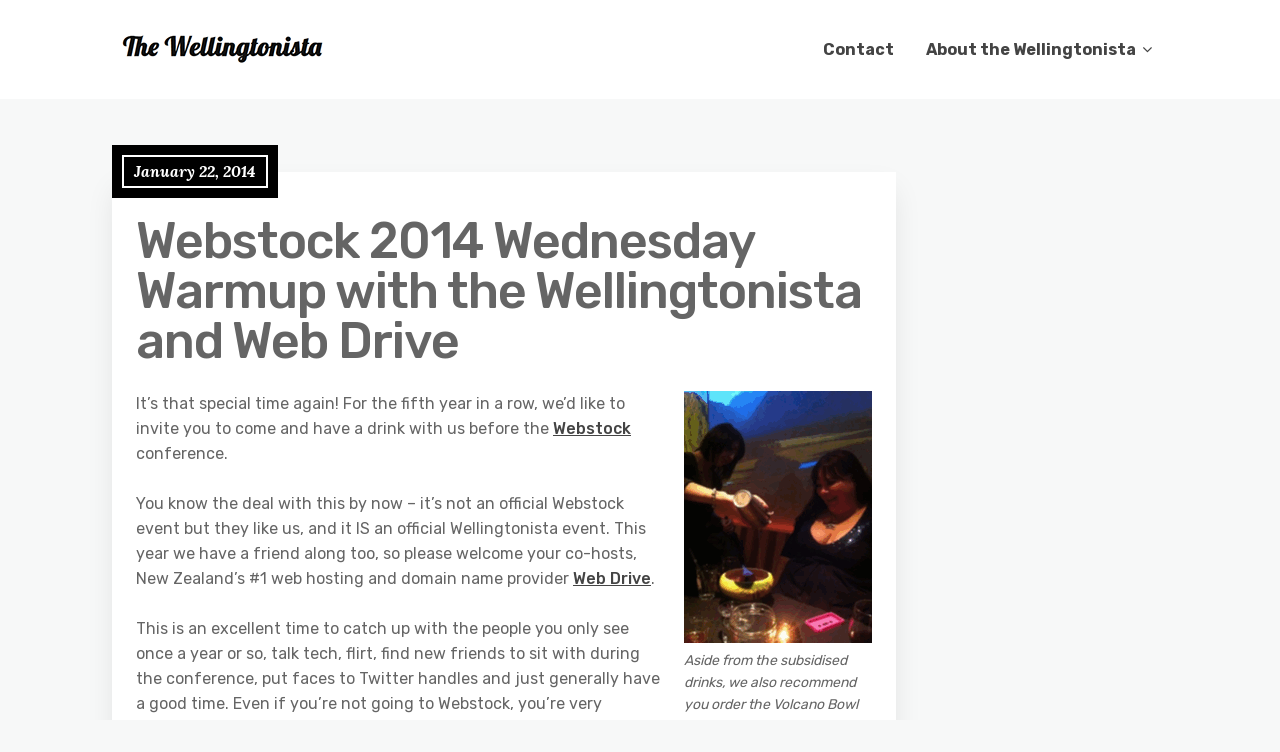

--- FILE ---
content_type: text/html; charset=UTF-8
request_url: https://wellingtonista.com/2014/01/22/webstock-2014-wednesday-warmup-wellingtonista-web-drive/
body_size: 16742
content:
<!DOCTYPE html>
<html lang="en-NZ" prefix="og: http://ogp.me/ns# fb: http://ogp.me/ns/fb#">
	<head>
		<meta charset="UTF-8" />

		<!-- Mobile Specific Data -->
		<meta name="viewport" content="width=device-width, initial-scale=1.0">
		<meta http-equiv="X-UA-Compatible" content="ie=edge">
		<title>Webstock 2014 Wednesday Warmup with the Wellingtonista and Web Drive  &#8211; The Wellingtonista</title>
<meta name='robots' content='max-image-preview:large' />
<link rel='dns-prefetch' href='//www.googletagmanager.com' />
<link rel='dns-prefetch' href='//fonts.googleapis.com' />
<link rel="alternate" type="application/rss+xml" title="The Wellingtonista &raquo; Feed" href="https://wellingtonista.com/feed/" />
<link rel="alternate" type="application/rss+xml" title="The Wellingtonista &raquo; Comments Feed" href="https://wellingtonista.com/comments/feed/" />
<link rel="alternate" title="oEmbed (JSON)" type="application/json+oembed" href="https://wellingtonista.com/wp-json/oembed/1.0/embed?url=https%3A%2F%2Fwellingtonista.com%2F2014%2F01%2F22%2Fwebstock-2014-wednesday-warmup-wellingtonista-web-drive%2F" />
<link rel="alternate" title="oEmbed (XML)" type="text/xml+oembed" href="https://wellingtonista.com/wp-json/oembed/1.0/embed?url=https%3A%2F%2Fwellingtonista.com%2F2014%2F01%2F22%2Fwebstock-2014-wednesday-warmup-wellingtonista-web-drive%2F&#038;format=xml" />
<style id='wp-img-auto-sizes-contain-inline-css' type='text/css'>
img:is([sizes=auto i],[sizes^="auto," i]){contain-intrinsic-size:3000px 1500px}
/*# sourceURL=wp-img-auto-sizes-contain-inline-css */
</style>
<style id='wp-emoji-styles-inline-css' type='text/css'>

	img.wp-smiley, img.emoji {
		display: inline !important;
		border: none !important;
		box-shadow: none !important;
		height: 1em !important;
		width: 1em !important;
		margin: 0 0.07em !important;
		vertical-align: -0.1em !important;
		background: none !important;
		padding: 0 !important;
	}
/*# sourceURL=wp-emoji-styles-inline-css */
</style>
<style id='wp-block-library-inline-css' type='text/css'>
:root{--wp-block-synced-color:#7a00df;--wp-block-synced-color--rgb:122,0,223;--wp-bound-block-color:var(--wp-block-synced-color);--wp-editor-canvas-background:#ddd;--wp-admin-theme-color:#007cba;--wp-admin-theme-color--rgb:0,124,186;--wp-admin-theme-color-darker-10:#006ba1;--wp-admin-theme-color-darker-10--rgb:0,107,160.5;--wp-admin-theme-color-darker-20:#005a87;--wp-admin-theme-color-darker-20--rgb:0,90,135;--wp-admin-border-width-focus:2px}@media (min-resolution:192dpi){:root{--wp-admin-border-width-focus:1.5px}}.wp-element-button{cursor:pointer}:root .has-very-light-gray-background-color{background-color:#eee}:root .has-very-dark-gray-background-color{background-color:#313131}:root .has-very-light-gray-color{color:#eee}:root .has-very-dark-gray-color{color:#313131}:root .has-vivid-green-cyan-to-vivid-cyan-blue-gradient-background{background:linear-gradient(135deg,#00d084,#0693e3)}:root .has-purple-crush-gradient-background{background:linear-gradient(135deg,#34e2e4,#4721fb 50%,#ab1dfe)}:root .has-hazy-dawn-gradient-background{background:linear-gradient(135deg,#faaca8,#dad0ec)}:root .has-subdued-olive-gradient-background{background:linear-gradient(135deg,#fafae1,#67a671)}:root .has-atomic-cream-gradient-background{background:linear-gradient(135deg,#fdd79a,#004a59)}:root .has-nightshade-gradient-background{background:linear-gradient(135deg,#330968,#31cdcf)}:root .has-midnight-gradient-background{background:linear-gradient(135deg,#020381,#2874fc)}:root{--wp--preset--font-size--normal:16px;--wp--preset--font-size--huge:42px}.has-regular-font-size{font-size:1em}.has-larger-font-size{font-size:2.625em}.has-normal-font-size{font-size:var(--wp--preset--font-size--normal)}.has-huge-font-size{font-size:var(--wp--preset--font-size--huge)}.has-text-align-center{text-align:center}.has-text-align-left{text-align:left}.has-text-align-right{text-align:right}.has-fit-text{white-space:nowrap!important}#end-resizable-editor-section{display:none}.aligncenter{clear:both}.items-justified-left{justify-content:flex-start}.items-justified-center{justify-content:center}.items-justified-right{justify-content:flex-end}.items-justified-space-between{justify-content:space-between}.screen-reader-text{border:0;clip-path:inset(50%);height:1px;margin:-1px;overflow:hidden;padding:0;position:absolute;width:1px;word-wrap:normal!important}.screen-reader-text:focus{background-color:#ddd;clip-path:none;color:#444;display:block;font-size:1em;height:auto;left:5px;line-height:normal;padding:15px 23px 14px;text-decoration:none;top:5px;width:auto;z-index:100000}html :where(.has-border-color){border-style:solid}html :where([style*=border-top-color]){border-top-style:solid}html :where([style*=border-right-color]){border-right-style:solid}html :where([style*=border-bottom-color]){border-bottom-style:solid}html :where([style*=border-left-color]){border-left-style:solid}html :where([style*=border-width]){border-style:solid}html :where([style*=border-top-width]){border-top-style:solid}html :where([style*=border-right-width]){border-right-style:solid}html :where([style*=border-bottom-width]){border-bottom-style:solid}html :where([style*=border-left-width]){border-left-style:solid}html :where(img[class*=wp-image-]){height:auto;max-width:100%}:where(figure){margin:0 0 1em}html :where(.is-position-sticky){--wp-admin--admin-bar--position-offset:var(--wp-admin--admin-bar--height,0px)}@media screen and (max-width:600px){html :where(.is-position-sticky){--wp-admin--admin-bar--position-offset:0px}}

/*# sourceURL=wp-block-library-inline-css */
</style><style id='wp-block-search-inline-css' type='text/css'>
.wp-block-search__button{margin-left:10px;word-break:normal}.wp-block-search__button.has-icon{line-height:0}.wp-block-search__button svg{height:1.25em;min-height:24px;min-width:24px;width:1.25em;fill:currentColor;vertical-align:text-bottom}:where(.wp-block-search__button){border:1px solid #ccc;padding:6px 10px}.wp-block-search__inside-wrapper{display:flex;flex:auto;flex-wrap:nowrap;max-width:100%}.wp-block-search__label{width:100%}.wp-block-search.wp-block-search__button-only .wp-block-search__button{box-sizing:border-box;display:flex;flex-shrink:0;justify-content:center;margin-left:0;max-width:100%}.wp-block-search.wp-block-search__button-only .wp-block-search__inside-wrapper{min-width:0!important;transition-property:width}.wp-block-search.wp-block-search__button-only .wp-block-search__input{flex-basis:100%;transition-duration:.3s}.wp-block-search.wp-block-search__button-only.wp-block-search__searchfield-hidden,.wp-block-search.wp-block-search__button-only.wp-block-search__searchfield-hidden .wp-block-search__inside-wrapper{overflow:hidden}.wp-block-search.wp-block-search__button-only.wp-block-search__searchfield-hidden .wp-block-search__input{border-left-width:0!important;border-right-width:0!important;flex-basis:0;flex-grow:0;margin:0;min-width:0!important;padding-left:0!important;padding-right:0!important;width:0!important}:where(.wp-block-search__input){appearance:none;border:1px solid #949494;flex-grow:1;font-family:inherit;font-size:inherit;font-style:inherit;font-weight:inherit;letter-spacing:inherit;line-height:inherit;margin-left:0;margin-right:0;min-width:3rem;padding:8px;text-decoration:unset!important;text-transform:inherit}:where(.wp-block-search__button-inside .wp-block-search__inside-wrapper){background-color:#fff;border:1px solid #949494;box-sizing:border-box;padding:4px}:where(.wp-block-search__button-inside .wp-block-search__inside-wrapper) .wp-block-search__input{border:none;border-radius:0;padding:0 4px}:where(.wp-block-search__button-inside .wp-block-search__inside-wrapper) .wp-block-search__input:focus{outline:none}:where(.wp-block-search__button-inside .wp-block-search__inside-wrapper) :where(.wp-block-search__button){padding:4px 8px}.wp-block-search.aligncenter .wp-block-search__inside-wrapper{margin:auto}.wp-block[data-align=right] .wp-block-search.wp-block-search__button-only .wp-block-search__inside-wrapper{float:right}
/*# sourceURL=https://wellingtonista.com/wp-includes/blocks/search/style.min.css */
</style>
<style id='global-styles-inline-css' type='text/css'>
:root{--wp--preset--aspect-ratio--square: 1;--wp--preset--aspect-ratio--4-3: 4/3;--wp--preset--aspect-ratio--3-4: 3/4;--wp--preset--aspect-ratio--3-2: 3/2;--wp--preset--aspect-ratio--2-3: 2/3;--wp--preset--aspect-ratio--16-9: 16/9;--wp--preset--aspect-ratio--9-16: 9/16;--wp--preset--color--black: #000000;--wp--preset--color--cyan-bluish-gray: #abb8c3;--wp--preset--color--white: #ffffff;--wp--preset--color--pale-pink: #f78da7;--wp--preset--color--vivid-red: #cf2e2e;--wp--preset--color--luminous-vivid-orange: #ff6900;--wp--preset--color--luminous-vivid-amber: #fcb900;--wp--preset--color--light-green-cyan: #7bdcb5;--wp--preset--color--vivid-green-cyan: #00d084;--wp--preset--color--pale-cyan-blue: #8ed1fc;--wp--preset--color--vivid-cyan-blue: #0693e3;--wp--preset--color--vivid-purple: #9b51e0;--wp--preset--gradient--vivid-cyan-blue-to-vivid-purple: linear-gradient(135deg,rgb(6,147,227) 0%,rgb(155,81,224) 100%);--wp--preset--gradient--light-green-cyan-to-vivid-green-cyan: linear-gradient(135deg,rgb(122,220,180) 0%,rgb(0,208,130) 100%);--wp--preset--gradient--luminous-vivid-amber-to-luminous-vivid-orange: linear-gradient(135deg,rgb(252,185,0) 0%,rgb(255,105,0) 100%);--wp--preset--gradient--luminous-vivid-orange-to-vivid-red: linear-gradient(135deg,rgb(255,105,0) 0%,rgb(207,46,46) 100%);--wp--preset--gradient--very-light-gray-to-cyan-bluish-gray: linear-gradient(135deg,rgb(238,238,238) 0%,rgb(169,184,195) 100%);--wp--preset--gradient--cool-to-warm-spectrum: linear-gradient(135deg,rgb(74,234,220) 0%,rgb(151,120,209) 20%,rgb(207,42,186) 40%,rgb(238,44,130) 60%,rgb(251,105,98) 80%,rgb(254,248,76) 100%);--wp--preset--gradient--blush-light-purple: linear-gradient(135deg,rgb(255,206,236) 0%,rgb(152,150,240) 100%);--wp--preset--gradient--blush-bordeaux: linear-gradient(135deg,rgb(254,205,165) 0%,rgb(254,45,45) 50%,rgb(107,0,62) 100%);--wp--preset--gradient--luminous-dusk: linear-gradient(135deg,rgb(255,203,112) 0%,rgb(199,81,192) 50%,rgb(65,88,208) 100%);--wp--preset--gradient--pale-ocean: linear-gradient(135deg,rgb(255,245,203) 0%,rgb(182,227,212) 50%,rgb(51,167,181) 100%);--wp--preset--gradient--electric-grass: linear-gradient(135deg,rgb(202,248,128) 0%,rgb(113,206,126) 100%);--wp--preset--gradient--midnight: linear-gradient(135deg,rgb(2,3,129) 0%,rgb(40,116,252) 100%);--wp--preset--font-size--small: 13px;--wp--preset--font-size--medium: 20px;--wp--preset--font-size--large: 36px;--wp--preset--font-size--x-large: 42px;--wp--preset--spacing--20: 0.44rem;--wp--preset--spacing--30: 0.67rem;--wp--preset--spacing--40: 1rem;--wp--preset--spacing--50: 1.5rem;--wp--preset--spacing--60: 2.25rem;--wp--preset--spacing--70: 3.38rem;--wp--preset--spacing--80: 5.06rem;--wp--preset--shadow--natural: 6px 6px 9px rgba(0, 0, 0, 0.2);--wp--preset--shadow--deep: 12px 12px 50px rgba(0, 0, 0, 0.4);--wp--preset--shadow--sharp: 6px 6px 0px rgba(0, 0, 0, 0.2);--wp--preset--shadow--outlined: 6px 6px 0px -3px rgb(255, 255, 255), 6px 6px rgb(0, 0, 0);--wp--preset--shadow--crisp: 6px 6px 0px rgb(0, 0, 0);}:where(.is-layout-flex){gap: 0.5em;}:where(.is-layout-grid){gap: 0.5em;}body .is-layout-flex{display: flex;}.is-layout-flex{flex-wrap: wrap;align-items: center;}.is-layout-flex > :is(*, div){margin: 0;}body .is-layout-grid{display: grid;}.is-layout-grid > :is(*, div){margin: 0;}:where(.wp-block-columns.is-layout-flex){gap: 2em;}:where(.wp-block-columns.is-layout-grid){gap: 2em;}:where(.wp-block-post-template.is-layout-flex){gap: 1.25em;}:where(.wp-block-post-template.is-layout-grid){gap: 1.25em;}.has-black-color{color: var(--wp--preset--color--black) !important;}.has-cyan-bluish-gray-color{color: var(--wp--preset--color--cyan-bluish-gray) !important;}.has-white-color{color: var(--wp--preset--color--white) !important;}.has-pale-pink-color{color: var(--wp--preset--color--pale-pink) !important;}.has-vivid-red-color{color: var(--wp--preset--color--vivid-red) !important;}.has-luminous-vivid-orange-color{color: var(--wp--preset--color--luminous-vivid-orange) !important;}.has-luminous-vivid-amber-color{color: var(--wp--preset--color--luminous-vivid-amber) !important;}.has-light-green-cyan-color{color: var(--wp--preset--color--light-green-cyan) !important;}.has-vivid-green-cyan-color{color: var(--wp--preset--color--vivid-green-cyan) !important;}.has-pale-cyan-blue-color{color: var(--wp--preset--color--pale-cyan-blue) !important;}.has-vivid-cyan-blue-color{color: var(--wp--preset--color--vivid-cyan-blue) !important;}.has-vivid-purple-color{color: var(--wp--preset--color--vivid-purple) !important;}.has-black-background-color{background-color: var(--wp--preset--color--black) !important;}.has-cyan-bluish-gray-background-color{background-color: var(--wp--preset--color--cyan-bluish-gray) !important;}.has-white-background-color{background-color: var(--wp--preset--color--white) !important;}.has-pale-pink-background-color{background-color: var(--wp--preset--color--pale-pink) !important;}.has-vivid-red-background-color{background-color: var(--wp--preset--color--vivid-red) !important;}.has-luminous-vivid-orange-background-color{background-color: var(--wp--preset--color--luminous-vivid-orange) !important;}.has-luminous-vivid-amber-background-color{background-color: var(--wp--preset--color--luminous-vivid-amber) !important;}.has-light-green-cyan-background-color{background-color: var(--wp--preset--color--light-green-cyan) !important;}.has-vivid-green-cyan-background-color{background-color: var(--wp--preset--color--vivid-green-cyan) !important;}.has-pale-cyan-blue-background-color{background-color: var(--wp--preset--color--pale-cyan-blue) !important;}.has-vivid-cyan-blue-background-color{background-color: var(--wp--preset--color--vivid-cyan-blue) !important;}.has-vivid-purple-background-color{background-color: var(--wp--preset--color--vivid-purple) !important;}.has-black-border-color{border-color: var(--wp--preset--color--black) !important;}.has-cyan-bluish-gray-border-color{border-color: var(--wp--preset--color--cyan-bluish-gray) !important;}.has-white-border-color{border-color: var(--wp--preset--color--white) !important;}.has-pale-pink-border-color{border-color: var(--wp--preset--color--pale-pink) !important;}.has-vivid-red-border-color{border-color: var(--wp--preset--color--vivid-red) !important;}.has-luminous-vivid-orange-border-color{border-color: var(--wp--preset--color--luminous-vivid-orange) !important;}.has-luminous-vivid-amber-border-color{border-color: var(--wp--preset--color--luminous-vivid-amber) !important;}.has-light-green-cyan-border-color{border-color: var(--wp--preset--color--light-green-cyan) !important;}.has-vivid-green-cyan-border-color{border-color: var(--wp--preset--color--vivid-green-cyan) !important;}.has-pale-cyan-blue-border-color{border-color: var(--wp--preset--color--pale-cyan-blue) !important;}.has-vivid-cyan-blue-border-color{border-color: var(--wp--preset--color--vivid-cyan-blue) !important;}.has-vivid-purple-border-color{border-color: var(--wp--preset--color--vivid-purple) !important;}.has-vivid-cyan-blue-to-vivid-purple-gradient-background{background: var(--wp--preset--gradient--vivid-cyan-blue-to-vivid-purple) !important;}.has-light-green-cyan-to-vivid-green-cyan-gradient-background{background: var(--wp--preset--gradient--light-green-cyan-to-vivid-green-cyan) !important;}.has-luminous-vivid-amber-to-luminous-vivid-orange-gradient-background{background: var(--wp--preset--gradient--luminous-vivid-amber-to-luminous-vivid-orange) !important;}.has-luminous-vivid-orange-to-vivid-red-gradient-background{background: var(--wp--preset--gradient--luminous-vivid-orange-to-vivid-red) !important;}.has-very-light-gray-to-cyan-bluish-gray-gradient-background{background: var(--wp--preset--gradient--very-light-gray-to-cyan-bluish-gray) !important;}.has-cool-to-warm-spectrum-gradient-background{background: var(--wp--preset--gradient--cool-to-warm-spectrum) !important;}.has-blush-light-purple-gradient-background{background: var(--wp--preset--gradient--blush-light-purple) !important;}.has-blush-bordeaux-gradient-background{background: var(--wp--preset--gradient--blush-bordeaux) !important;}.has-luminous-dusk-gradient-background{background: var(--wp--preset--gradient--luminous-dusk) !important;}.has-pale-ocean-gradient-background{background: var(--wp--preset--gradient--pale-ocean) !important;}.has-electric-grass-gradient-background{background: var(--wp--preset--gradient--electric-grass) !important;}.has-midnight-gradient-background{background: var(--wp--preset--gradient--midnight) !important;}.has-small-font-size{font-size: var(--wp--preset--font-size--small) !important;}.has-medium-font-size{font-size: var(--wp--preset--font-size--medium) !important;}.has-large-font-size{font-size: var(--wp--preset--font-size--large) !important;}.has-x-large-font-size{font-size: var(--wp--preset--font-size--x-large) !important;}
/*# sourceURL=global-styles-inline-css */
</style>

<style id='classic-theme-styles-inline-css' type='text/css'>
/*! This file is auto-generated */
.wp-block-button__link{color:#fff;background-color:#32373c;border-radius:9999px;box-shadow:none;text-decoration:none;padding:calc(.667em + 2px) calc(1.333em + 2px);font-size:1.125em}.wp-block-file__button{background:#32373c;color:#fff;text-decoration:none}
/*# sourceURL=/wp-includes/css/classic-themes.min.css */
</style>
<link rel='stylesheet' id='minimalist-blog-gfonts-css' href='https://fonts.googleapis.com/css?family=Lora%3A700i%7CRubik%3A400%2C500%2C700&#038;subset=cyrillic-ext%2Ccyrillic%2Cvietnamese%2Clatin-ext%2Clatin&#038;ver=1.0.0' type='text/css' media='all' />
<link rel='stylesheet' id='minimalist-blog-fontawesome-css' href='https://wellingtonista.com/wp-content/themes/minimalist-blog/assets/css/font-awesome.min.css?ver=1.0.0' type='text/css' media='all' />
<link rel='stylesheet' id='minimalist-blog-normalize-css' href='https://wellingtonista.com/wp-content/themes/minimalist-blog/assets/css/normalize.css?ver=1.0.0' type='text/css' media='all' />
<link rel='stylesheet' id='minimalist-blog-skeleton-css' href='https://wellingtonista.com/wp-content/themes/minimalist-blog/assets/css/skeleton.css?ver=1.0.0' type='text/css' media='all' />
<link rel='stylesheet' id='minimalist-blog-main-style-css' href='https://wellingtonista.com/wp-content/themes/minimalist-blog/assets/css/main.css?ver=1.6' type='text/css' media='all' />
<link rel='stylesheet' id='minimalist-blog-style-css-css' href='https://wellingtonista.com/wp-content/themes/minimalist-blog/style.css?ver=1.6' type='text/css' media='all' />
<style id='minimalist-blog-style-css-inline-css' type='text/css'>

        .single-masonry .post-date,
        .menubar-close,
        .button,
        .ct-slider-main .ct-cat,
        .item-block .post-excerpt .post-date {
            background-color: #000000;
        }
        .grid-item a,
        .footer a:hover,
        a:hover,
        .button:hover,
        .link-pages > .page-numbers,
        h4,
        .next-post-wrap::before,
        .previous-post-wrap::before,
        .main-nav li a:hover,
        ul .highlight::after,
        .ct-slider-main .ct-caption .fpc-underline,
        .item-block .fpc-underline {
            color: #000000;
        }
        .button:hover,
        .link-pages > .page-numbers,
        .button {
            border: 1px solid #000000;
        }
        .footer {
            border-top: 2px solid #000000;
        }
        .footer .footer-site-info {
            border-top: 1px solid #000000;
        }
        .grid-item .post-wrap:hover,
        .main-nav > .menu-item-has-children:hover > ul,
        .sticky .post-wrap {
            border-bottom: 1px solid #000000;
        }
        .main-nav .menu-item-has-children .menu-item-has-children > ul {
            border-left: 1px solid #000000;
        }
        .form-submit #submit,
        .search-submit,
        input[type="search"].search-field,
        input:hover,
        input[type="text"]:hover,
        input[type="email"]:hover,
        input[type="url"]:hover,
        textarea:hover,
        input[type="search"].wp-block-search__input,
        .wp-block-search__button,
        .item-block .fpc-underline,
        .input-newsletter > input,
        .input-newsletter .input-newsletter-button > input  {
            border-bottom-color: #000000;
        }
        .single-post-content .post-date,
        .single-page-content .post-date {
            background-color: #000000;
            border: 1rem solid #000000;
        }
        .entry-footer,
        .comment {
            border-top: 2px solid #000000;
        }
        .bypostauthor article {
            border: 2px solid #000000;
        }/* Mozilla based browser */
        ::-moz-selection {
            background-color: #000000;
            color: #fff;
        }

        /* Opera browser */
        ::-o-selection {
            background-color: #000000;
            color: #fff;
        }

        /* Internet Explorer browser*/
        ::-ms-selection {
            background-color: #000000;
            color: #fff;
        }

        /* Chrome and safari browser */
        ::-webkit-selection {
            background-color: #000000;
            color: #fff;
        }

        /* Default */
        ::selection {
            background-color: #000000;
            color: #fff;
        }
/*# sourceURL=minimalist-blog-style-css-inline-css */
</style>
<link rel='stylesheet' id='jquery.lightbox.min.css-css' href='https://wellingtonista.com/wp-content/plugins/wp-jquery-lightbox/lightboxes/wp-jquery-lightbox/styles/lightbox.min.css?ver=2.3.4' type='text/css' media='all' />
<link rel='stylesheet' id='jqlb-overrides-css' href='https://wellingtonista.com/wp-content/plugins/wp-jquery-lightbox/lightboxes/wp-jquery-lightbox/styles/overrides.css?ver=2.3.4' type='text/css' media='all' />
<style id='jqlb-overrides-inline-css' type='text/css'>

			#outerImageContainer {
				box-shadow: 0 0 4px 2px rgba(0,0,0,.2);
			}
			#imageContainer{
				padding: 8px;
			}
			#imageDataContainer {
				box-shadow: none;
				z-index: auto;
			}
			#prevArrow,
			#nextArrow{
				background-color: #ffffff;
				color: #000000;
			}
/*# sourceURL=jqlb-overrides-inline-css */
</style>
<script type="text/javascript" src="https://wellingtonista.com/wp-includes/js/jquery/jquery.min.js?ver=3.7.1" id="jquery-core-js"></script>
<script type="text/javascript" src="https://wellingtonista.com/wp-includes/js/jquery/jquery-migrate.min.js?ver=3.4.1" id="jquery-migrate-js"></script>

<!-- Google tag (gtag.js) snippet added by Site Kit -->
<!-- Google Analytics snippet added by Site Kit -->
<script type="text/javascript" src="https://www.googletagmanager.com/gtag/js?id=G-T5EX9LHDM4" id="google_gtagjs-js" async></script>
<script type="text/javascript" id="google_gtagjs-js-after">
/* <![CDATA[ */
window.dataLayer = window.dataLayer || [];function gtag(){dataLayer.push(arguments);}
gtag("set","linker",{"domains":["wellingtonista.com"]});
gtag("js", new Date());
gtag("set", "developer_id.dZTNiMT", true);
gtag("config", "G-T5EX9LHDM4");
//# sourceURL=google_gtagjs-js-after
/* ]]> */
</script>
<link rel="https://api.w.org/" href="https://wellingtonista.com/wp-json/" /><link rel="alternate" title="JSON" type="application/json" href="https://wellingtonista.com/wp-json/wp/v2/posts/9916" /><link rel="EditURI" type="application/rsd+xml" title="RSD" href="https://wellingtonista.com/xmlrpc.php?rsd" />
<meta name="generator" content="WordPress 6.9" />
<link rel="canonical" href="https://wellingtonista.com/2014/01/22/webstock-2014-wednesday-warmup-wellingtonista-web-drive/" />
<link rel='shortlink' href='https://wellingtonista.com/?p=9916' />
<meta name="generator" content="Site Kit by Google 1.170.0" /><!-- Analytics by WP Statistics - https://wp-statistics.com -->

<!-- Google Tag Manager snippet added by Site Kit -->
<script type="text/javascript">
/* <![CDATA[ */

			( function( w, d, s, l, i ) {
				w[l] = w[l] || [];
				w[l].push( {'gtm.start': new Date().getTime(), event: 'gtm.js'} );
				var f = d.getElementsByTagName( s )[0],
					j = d.createElement( s ), dl = l != 'dataLayer' ? '&l=' + l : '';
				j.async = true;
				j.src = 'https://www.googletagmanager.com/gtm.js?id=' + i + dl;
				f.parentNode.insertBefore( j, f );
			} )( window, document, 'script', 'dataLayer', 'GTM-MGTHHXZ' );
			
/* ]]> */
</script>

<!-- End Google Tag Manager snippet added by Site Kit -->
<link rel="icon" href="https://wellingtonista.com/wp-content/uploads/2024/08/w-150x150.png" sizes="32x32" />
<link rel="icon" href="https://wellingtonista.com/wp-content/uploads/2024/08/w-300x300.png" sizes="192x192" />
<link rel="apple-touch-icon" href="https://wellingtonista.com/wp-content/uploads/2024/08/w-300x300.png" />
<meta name="msapplication-TileImage" content="https://wellingtonista.com/wp-content/uploads/2024/08/w-300x300.png" />

<!-- START - Open Graph and Twitter Card Tags 3.3.7 -->
 <!-- Facebook Open Graph -->
  <meta property="og:locale" content="en_GB"/>
  <meta property="og:site_name" content="The Wellingtonista"/>
  <meta property="og:title" content="Webstock 2014 Wednesday Warmup with the Wellingtonista and Web Drive"/>
  <meta property="og:url" content="https://wellingtonista.com/2014/01/22/webstock-2014-wednesday-warmup-wellingtonista-web-drive/"/>
  <meta property="og:type" content="article"/>
  <meta property="og:description" content="It’s that special time again! For the fifth year in a row, we’d like to invite you to come and have a drink with us before the Webstock conference.

You know the deal with this by now - it&#039;s not an official Webstock event but they like us, and it IS an official Wellingtonista event. This year we h"/>
  <meta property="og:image" content="https://wellingtonista.com/wp-content/uploads/2024/09/pat-ho-2FCVdvwqmGg-unsplash-scaled.jpg"/>
  <meta property="og:image:url" content="https://wellingtonista.com/wp-content/uploads/2024/09/pat-ho-2FCVdvwqmGg-unsplash-scaled.jpg"/>
  <meta property="og:image:secure_url" content="https://wellingtonista.com/wp-content/uploads/2024/09/pat-ho-2FCVdvwqmGg-unsplash-scaled.jpg"/>
  <meta property="article:published_time" content="2014-01-22T09:46:54+13:00"/>
  <meta property="article:modified_time" content="2014-01-22T11:06:07+13:00" />
  <meta property="og:updated_time" content="2014-01-22T11:06:07+13:00" />
  <meta property="article:section" content="Events"/>
  <meta property="article:section" content="Internet/Web"/>
  <meta property="article:section" content="Wellingtonista"/>
  <meta property="article:publisher" content="https://www.facebook.com/Wellingtonista/"/>
 <!-- Google+ / Schema.org -->
 <!-- Twitter Cards -->
  <meta name="twitter:title" content="Webstock 2014 Wednesday Warmup with the Wellingtonista and Web Drive"/>
  <meta name="twitter:url" content="https://wellingtonista.com/2014/01/22/webstock-2014-wednesday-warmup-wellingtonista-web-drive/"/>
  <meta name="twitter:description" content="It’s that special time again! For the fifth year in a row, we’d like to invite you to come and have a drink with us before the Webstock conference.

You know the deal with this by now - it&#039;s not an official Webstock event but they like us, and it IS an official Wellingtonista event. This year we h"/>
  <meta name="twitter:image" content="https://wellingtonista.com/wp-content/uploads/2024/09/pat-ho-2FCVdvwqmGg-unsplash-scaled.jpg"/>
  <meta name="twitter:card" content="summary_large_image"/>
  <meta name="twitter:site" content="@wellingtonista"/>
 <!-- SEO -->
 <!-- Misc. tags -->
 <!-- is_singular -->
<!-- END - Open Graph and Twitter Card Tags 3.3.7 -->
	
	</head>

	<body class="wp-singular post-template-default single single-post postid-9916 single-format-standard wp-custom-logo wp-embed-responsive wp-theme-minimalist-blog sticky-header">
			<!-- Google Tag Manager (noscript) snippet added by Site Kit -->
		<noscript>
			<iframe src="https://www.googletagmanager.com/ns.html?id=GTM-MGTHHXZ" height="0" width="0" style="display:none;visibility:hidden"></iframe>
		</noscript>
		<!-- End Google Tag Manager (noscript) snippet added by Site Kit -->
		        <a class="skip-link" href="#content">
        Skip to content</a>
	  	<header class="site-header">
	        <div class="container">
	            <div class="row">
		                <div class="site-branding">
			                    <a href="https://wellingtonista.com/" class="custom-logo-link" rel="home"><img width="220" height="55" src="https://wellingtonista.com/wp-content/uploads/2022/03/logo.png" class="custom-logo" alt="The Wellingtonista" decoding="async" /></a>		                </div><!-- /.site-branding -->

	                	<nav class="menu-all-pages-container"><ul id="menu-wptouch-recovered-page-menu" class="main-nav"><li id="menu-item-11568" class="menu-item menu-item-type-post_type menu-item-object-page menu-item-11568"><a href="https://wellingtonista.com/contact/">Contact</a></li>
<li id="menu-item-11569" class="menu-item menu-item-type-post_type menu-item-object-page menu-item-has-children menu-item-11569"><a href="https://wellingtonista.com/about/">About the Wellingtonista</a>
<ul class="sub-menu">
	<li id="menu-item-11570" class="menu-item menu-item-type-post_type menu-item-object-page menu-item-11570"><a href="https://wellingtonista.com/about/gone-fishing/">Gone Fishing</a></li>
	<li id="menu-item-11571" class="menu-item menu-item-type-post_type menu-item-object-page menu-item-11571"><a href="https://wellingtonista.com/about/write/">Write for the Wellingtonista</a></li>
</ul>
</li>
</ul></nav>						 <div class="mobile-navigation">
						 					    			<a href="#" class="menubar-right"><i class="fa fa-bars has-logo"></i></a>
				    		
			        		<nav class="nav-parent">
								<ul id="menu-wptouch-recovered-page-menu-1" class="mobile-nav"><li class="menu-item menu-item-type-post_type menu-item-object-page menu-item-11568"><a href="https://wellingtonista.com/contact/">Contact</a></li>
<li class="menu-item menu-item-type-post_type menu-item-object-page menu-item-has-children menu-item-11569"><a href="https://wellingtonista.com/about/">About the Wellingtonista</a><a href="#" class="dropdown-toggle"><i class="fa fa-ellipsis-v"></i></a>
<ul class="sub-menu">
	<li class="menu-item menu-item-type-post_type menu-item-object-page menu-item-11570"><a href="https://wellingtonista.com/about/gone-fishing/">Gone Fishing</a></li>
	<li class="menu-item menu-item-type-post_type menu-item-object-page menu-item-11571"><a href="https://wellingtonista.com/about/write/">Write for the Wellingtonista</a></li>
</ul>
</li>
</ul>						        <a href="#" class="menubar-close"><i class="fa fa-close"></i></a>
			        		</nav>
						</div> <!-- /.mobile-navigation -->

	            </div><!-- /.row -->
	        </div><!-- /.container -->
	    </header>

<div class="container body-container" id="content">
	<div class="row">
		<div class="nine columns">
			
<div id="post-9916" class="post-9916 post type-post status-publish format-standard hentry category-events category-internet-web category-wellingtonista tag-bettys tag-webstock">
	
	<div class="single-post-content post-single white clearfix">

		<div class="post-date">
			<span class="day-month year">January 22, 2014</span>
		</div><!-- /.post-date -->

		<h1 class="entry-title">Webstock 2014 Wednesday Warmup with the Wellingtonista and Web Drive</h1>		<div class="post-content clearfix">
			<figure id="attachment_9917" aria-describedby="caption-attachment-9917" style="width: 188px" class="wp-caption alignright"><a href="http://wellingtonista.com/wp-content/uploads/2014/01/gif-boom-volcano-bowl.gif" rel="lightbox[9916]"><img decoding="async" class="size-full wp-image-9917" alt="Aside from the subsidised drinks, we also recommend you order the Volcano Bowl and share it with a friend." src="http://wellingtonista.com/wp-content/uploads/2014/01/gif-boom-volcano-bowl.gif" width="188" height="252" /></a><figcaption id="caption-attachment-9917" class="wp-caption-text">Aside from the subsidised drinks, we also recommend you order the Volcano Bowl and share it with a friend.</figcaption></figure>
<p>It’s that special time again! For the fifth year in a row, we’d like to invite you to come and have a drink with us before the <a href="http://www.webstock.org.nz/14/">Webstock </a>conference.</p>
<p>You know the deal with this by now &#8211; it&#8217;s not an official Webstock event but they like us, and it IS an official Wellingtonista event. This year we have a friend along too, so please welcome your co-hosts, New Zealand&#8217;s #1 web hosting and domain name provider <a href="http://www.webdrive.co.nz/">Web Drive</a>.</p>
<p>This is an excellent time to catch up with the people you only see once a year or so, talk tech, flirt, find new friends to sit with during the conference, put faces to Twitter handles and just generally have a good time. Even if you’re not going to Webstock, you’re very welcome, but be warned, you may feel very jealous.</p>
<p>This year, we&#8217;ll be at <a href="http://www.bettys.net.nz/">Bettys [sic] Function House on Blair Street</a>. In further exciting news, thanks to the good people at Web Drive, there will be subsidised drinks (until the bar tab runs out) hurrah! And the whole bar will be given over to Webstock attendees/friends of, so you&#8217;ll have something in common with everyone in the room. It will be grand. Please do come along.</p>
<p>Oh! And if you&#8217;re not coming to Webstock but you&#8217;d like to, you should know that Webdrive is running a c<a title="enter to win a webstock ticket" href="http://www.fullytakencareof.co.nz/">ompetition for an all-expenses paid ticket and flights and accommodation to Webstock </a>so you will be fully taken care of. You definitely want to enter/encourage your friends to enter that one.</p>
<p>A note on accessibility: wheelchair access to Bettys is available through <a href="https://www.facebook.com/hummingbirdeateryandbar" data-hovercard="/ajax/hovercard/page.php?id=432791206764966&amp;extragetparams=%7B%22directed_target_id%22%3A0%7D">Hummingbird Eatery &amp; Bar. Est 2000</a> around the corner. We recognise that&#8217;s not ideal.</p>
<p>We&#8217;ve made a<a href="https://www.facebook.com/events/1455646151315829"> Facebook event</a> if you&#8217;re into that sort of thing, and suggest you might like to use the #WWWWW tag on Twitter &#8211; <strong>W</strong>ebstock <strong>W</strong>ednesday <strong>W</strong>armup with <strong>W</strong>ellingtonista &amp; <strong>W</strong>ebdrive.</p>
<p><strong>What:</strong> Drinks with good people<br />
<strong>When:</strong> From 5.30pm, Wednesday February 12<br />
<strong>Where:</strong> Bettys on Blair Street<br />
<strong>Why:</strong> Because it&#8217;s nice to catch up with friends and meet new ones<br />
<strong>Who:</strong> You!</p>
		</div><!-- /.post-content -->

		
		<div class="post-edit">
					</div><!-- /.post-edit -->

		<div class="display-meta clearfix">
			<div class="display-category"><a href="https://wellingtonista.com/category/events/" rel="category tag">Events</a> / <a href="https://wellingtonista.com/category/internet-web/" rel="category tag">Internet/Web</a> / <a href="https://wellingtonista.com/category/wellingtonista/" rel="category tag">Wellingtonista</a></div><!-- /.display-category -->
			<div class="display-tag">
				<span class="meta-sep"></span><a href="https://wellingtonista.com/tag/bettys/">#bettys</a>, <a href="https://wellingtonista.com/tag/webstock/">#webstock</a>			</div><!-- /.display-tag -->
		</div><!-- /.display-meta -->
		<div class="pagination-single">
			<div class="pagination-nav clearfix">
												<div class="previous-post-wrap">
					<div class="previous-post"><a href="https://wellingtonista.com/2014/02/02/dessert-anyone/">Previous Post</a></div><!-- /.previous-post -->
					<a href="https://wellingtonista.com/2014/02/02/dessert-anyone/" class="prev">Dessert anyone?</a>
				</div><!-- /.previous-post-wrap -->
				
												<div class="next-post-wrap">
					<div class="next-post"><a href="https://wellingtonista.com/2014/01/22/mighty-mighty/">Next Post</a></div><!-- /.next-post -->
					<a href="https://wellingtonista.com/2014/01/22/mighty-mighty/" class="next">Mighty Mighty RIP</a>
				</div><!-- /.next-post-wrap -->
							</div><!-- /.pagination-nav -->
		</div><!-- /.pagination-single-->
	</div><!-- /.single-post-content -->

	
	<div class="entry-footer">
		<div class="author-info vertical-align">
			<div class="author-image ct-has-description">
							</div><!-- /.author-image -->
			<div class="author-details">
				<p class="entry-author-label">About the author</p>
				<a href="https://wellingtonista.com/author/joanna/"><span class="author-name">Joanna</span><!-- /.author-name --></a>
									<p><strong><a href="http://hubris.co.nz">Joanna McLeod</a></strong> has started calling herself the Empress of the Internet because she can. As well as wrangling the other site contributors and Getting Shit Done, she likes to eat, drink and write in equal amounts. Yes, she would love to be invited along to your event in order to do those things. Joanna's also the best person to talk to if you're interested in advertising on the site.</p>
								<div class="author-link">
									</div><!-- /.author-link -->
			</div><!-- /.author-details -->
		</div><!-- /.author-info -->
	</div><!-- /.entry-footer -->
</div>
		</div><!-- /.nine columns -->
		
<div class="three columns">
	</div><!-- /.three columns -->
	</div><!-- /.row -->
</div><!-- /.container -->

		<footer class="footer">
						<div class="u-full-width">
				<div class="container">
					<div class="row">
						<div class="six columns">
							<div id="block-2" class="widget_block widget_search widgetarea"><form role="search" method="get" action="https://wellingtonista.com/" class="wp-block-search__button-inside wp-block-search__text-button wp-block-search"    ><label class="wp-block-search__label" for="wp-block-search__input-1" >Search</label><div class="wp-block-search__inside-wrapper" ><input class="wp-block-search__input" id="wp-block-search__input-1" placeholder="" value="" type="search" name="s" required /><button aria-label="Search" class="wp-block-search__button wp-element-button" type="submit" >Search</button></div></form></div><!-- /.widgetarea -->						</div><!-- /.six columns -->
						<div class="three columns">
							<div id="categories-3" class="widget_categories widgetarea"><h3 class="widget-title">Categories</h3><form action="https://wellingtonista.com" method="get"><label class="screen-reader-text" for="cat">Categories</label><select  name='cat' id='cat' class='postform'>
	<option value='-1'>Select Category</option>
	<option class="level-0" value="1790">Accomodation&nbsp;&nbsp;(3)</option>
	<option class="level-0" value="1689">Anzac&nbsp;&nbsp;(1)</option>
	<option class="level-0" value="98">Architecture&nbsp;&nbsp;(42)</option>
	<option class="level-0" value="86">Art&nbsp;&nbsp;(143)</option>
	<option class="level-1" value="1295">&nbsp;&nbsp;&nbsp;Books&nbsp;&nbsp;(14)</option>
	<option class="level-0" value="1958">best of the week&nbsp;&nbsp;(6)</option>
	<option class="level-0" value="87">Comedy&nbsp;&nbsp;(79)</option>
	<option class="level-0" value="1756">Community&nbsp;&nbsp;(9)</option>
	<option class="level-0" value="88">Crafts&nbsp;&nbsp;(55)</option>
	<option class="level-0" value="1345">Dance&nbsp;&nbsp;(44)</option>
	<option class="level-0" value="1651">Data&nbsp;&nbsp;(2)</option>
	<option class="level-0" value="1789">Earthquake&nbsp;&nbsp;(1)</option>
	<option class="level-0" value="1986">Emma&nbsp;&nbsp;(5)</option>
	<option class="level-0" value="142">Environment&nbsp;&nbsp;(42)</option>
	<option class="level-0" value="58">Events&nbsp;&nbsp;(368)</option>
	<option class="level-0" value="68">Fashion&nbsp;&nbsp;(16)</option>
	<option class="level-0" value="144">Festival&nbsp;&nbsp;(160)</option>
	<option class="level-0" value="90">Film&nbsp;&nbsp;(173)</option>
	<option class="level-1" value="1884">&nbsp;&nbsp;&nbsp;DocEdge&nbsp;&nbsp;(3)</option>
	<option class="level-0" value="56">Food &amp; Drink&nbsp;&nbsp;(314)</option>
	<option class="level-1" value="1085">&nbsp;&nbsp;&nbsp;Beer&nbsp;&nbsp;(40)</option>
	<option class="level-0" value="1794">freebies&nbsp;&nbsp;(3)</option>
	<option class="level-0" value="1795">giveaway&nbsp;&nbsp;(3)</option>
	<option class="level-0" value="206">Hutt Valley&nbsp;&nbsp;(36)</option>
	<option class="level-0" value="102">Internet/Web&nbsp;&nbsp;(124)</option>
	<option class="level-0" value="1967">Interviews&nbsp;&nbsp;(4)</option>
	<option class="level-0" value="1176">Joanna&nbsp;&nbsp;(19)</option>
	<option class="level-0" value="227">Kapiti&nbsp;&nbsp;(6)</option>
	<option class="level-0" value="1614">Maps&nbsp;&nbsp;(6)</option>
	<option class="level-0" value="61">Miscellaneous&nbsp;&nbsp;(50)</option>
	<option class="level-0" value="299">Museum&nbsp;&nbsp;(9)</option>
	<option class="level-0" value="92">Music&nbsp;&nbsp;(155)</option>
	<option class="level-0" value="1049">Newtownista&nbsp;&nbsp;(3)</option>
	<option class="level-0" value="947">Notional Significance&nbsp;&nbsp;(27)</option>
	<option class="level-0" value="1726">opera&nbsp;&nbsp;(10)</option>
	<option class="level-0" value="149">Outdoors&nbsp;&nbsp;(84)</option>
	<option class="level-0" value="93">Photography&nbsp;&nbsp;(23)</option>
	<option class="level-0" value="156">Politics&nbsp;&nbsp;(119)</option>
	<option class="level-1" value="1393">&nbsp;&nbsp;&nbsp;Elections 2013&nbsp;&nbsp;(37)</option>
	<option class="level-1" value="1785">&nbsp;&nbsp;&nbsp;Elections 2016&nbsp;&nbsp;(5)</option>
	<option class="level-1" value="834">&nbsp;&nbsp;&nbsp;Elections2010&nbsp;&nbsp;(15)</option>
	<option class="level-1" value="1121">&nbsp;&nbsp;&nbsp;Elections2011&nbsp;&nbsp;(18)</option>
	<option class="level-1" value="1609">&nbsp;&nbsp;&nbsp;Elections2014&nbsp;&nbsp;(11)</option>
	<option class="level-0" value="222">Porirua&nbsp;&nbsp;(10)</option>
	<option class="level-0" value="1970">profiles&nbsp;&nbsp;(1)</option>
	<option class="level-0" value="1792">public servants&nbsp;&nbsp;(1)</option>
	<option class="level-0" value="1919">Puppetry&nbsp;&nbsp;(1)</option>
	<option class="level-0" value="67">Retail&nbsp;&nbsp;(38)</option>
	<option class="level-0" value="1793">review&nbsp;&nbsp;(30)</option>
	<option class="level-0" value="472">Sights&nbsp;&nbsp;(13)</option>
	<option class="level-0" value="69">Sport&nbsp;&nbsp;(57)</option>
	<option class="level-0" value="77">Suburbs&nbsp;&nbsp;(57)</option>
	<option class="level-0" value="50">TAWA&nbsp;&nbsp;(56)</option>
	<option class="level-0" value="194">Television&nbsp;&nbsp;(10)</option>
	<option class="level-0" value="95">Theatre&nbsp;&nbsp;(333)</option>
	<option class="level-0" value="99">Transport&nbsp;&nbsp;(90)</option>
	<option class="level-0" value="70">Uncategorised&nbsp;&nbsp;(81)</option>
	<option class="level-0" value="97">Urban Issues&nbsp;&nbsp;(84)</option>
	<option class="level-0" value="101">Video&nbsp;&nbsp;(39)</option>
	<option class="level-0" value="1652">Visualisation&nbsp;&nbsp;(4)</option>
	<option class="level-0" value="1962">Wairarapa&nbsp;&nbsp;(1)</option>
	<option class="level-0" value="1755">Walking&nbsp;&nbsp;(7)</option>
	<option class="level-0" value="100">Waterfront&nbsp;&nbsp;(38)</option>
	<option class="level-0" value="1631">Weather&nbsp;&nbsp;(6)</option>
	<option class="level-0" value="103">Wellingtonista&nbsp;&nbsp;(81)</option>
	<option class="level-0" value="1183">Wishlist&nbsp;&nbsp;(1)</option>
</select>
</form><script type="text/javascript">
/* <![CDATA[ */

( ( dropdownId ) => {
	const dropdown = document.getElementById( dropdownId );
	function onSelectChange() {
		setTimeout( () => {
			if ( 'escape' === dropdown.dataset.lastkey ) {
				return;
			}
			if ( dropdown.value && parseInt( dropdown.value ) > 0 && dropdown instanceof HTMLSelectElement ) {
				dropdown.parentElement.submit();
			}
		}, 250 );
	}
	function onKeyUp( event ) {
		if ( 'Escape' === event.key ) {
			dropdown.dataset.lastkey = 'escape';
		} else {
			delete dropdown.dataset.lastkey;
		}
	}
	function onClick() {
		delete dropdown.dataset.lastkey;
	}
	dropdown.addEventListener( 'keyup', onKeyUp );
	dropdown.addEventListener( 'click', onClick );
	dropdown.addEventListener( 'change', onSelectChange );
})( "cat" );

//# sourceURL=WP_Widget_Categories%3A%3Awidget
/* ]]> */
</script>
</div><!-- /.widgetarea -->						</div><!-- /.three columns -->
						<div class="three columns">
							<div id="archives-3" class="widget_archive widgetarea"><h3 class="widget-title">Archives</h3>		<label class="screen-reader-text" for="archives-dropdown-3">Archives</label>
		<select id="archives-dropdown-3" name="archive-dropdown">
			
			<option value="">Select Month</option>
				<option value='https://wellingtonista.com/2026/01/'> January 2026 &nbsp;(1)</option>
	<option value='https://wellingtonista.com/2025/11/'> November 2025 &nbsp;(4)</option>
	<option value='https://wellingtonista.com/2025/05/'> May 2025 &nbsp;(1)</option>
	<option value='https://wellingtonista.com/2025/04/'> April 2025 &nbsp;(2)</option>
	<option value='https://wellingtonista.com/2025/03/'> March 2025 &nbsp;(3)</option>
	<option value='https://wellingtonista.com/2025/02/'> February 2025 &nbsp;(1)</option>
	<option value='https://wellingtonista.com/2025/01/'> January 2025 &nbsp;(1)</option>
	<option value='https://wellingtonista.com/2024/11/'> November 2024 &nbsp;(2)</option>
	<option value='https://wellingtonista.com/2024/10/'> October 2024 &nbsp;(2)</option>
	<option value='https://wellingtonista.com/2024/09/'> September 2024 &nbsp;(5)</option>
	<option value='https://wellingtonista.com/2024/08/'> August 2024 &nbsp;(4)</option>
	<option value='https://wellingtonista.com/2024/07/'> July 2024 &nbsp;(5)</option>
	<option value='https://wellingtonista.com/2024/06/'> June 2024 &nbsp;(7)</option>
	<option value='https://wellingtonista.com/2024/05/'> May 2024 &nbsp;(7)</option>
	<option value='https://wellingtonista.com/2024/04/'> April 2024 &nbsp;(1)</option>
	<option value='https://wellingtonista.com/2024/02/'> February 2024 &nbsp;(1)</option>
	<option value='https://wellingtonista.com/2023/11/'> November 2023 &nbsp;(2)</option>
	<option value='https://wellingtonista.com/2023/10/'> October 2023 &nbsp;(3)</option>
	<option value='https://wellingtonista.com/2023/09/'> September 2023 &nbsp;(3)</option>
	<option value='https://wellingtonista.com/2023/08/'> August 2023 &nbsp;(2)</option>
	<option value='https://wellingtonista.com/2023/07/'> July 2023 &nbsp;(2)</option>
	<option value='https://wellingtonista.com/2023/06/'> June 2023 &nbsp;(2)</option>
	<option value='https://wellingtonista.com/2023/05/'> May 2023 &nbsp;(4)</option>
	<option value='https://wellingtonista.com/2023/03/'> March 2023 &nbsp;(4)</option>
	<option value='https://wellingtonista.com/2023/02/'> February 2023 &nbsp;(7)</option>
	<option value='https://wellingtonista.com/2023/01/'> January 2023 &nbsp;(1)</option>
	<option value='https://wellingtonista.com/2022/12/'> December 2022 &nbsp;(1)</option>
	<option value='https://wellingtonista.com/2022/11/'> November 2022 &nbsp;(5)</option>
	<option value='https://wellingtonista.com/2022/10/'> October 2022 &nbsp;(5)</option>
	<option value='https://wellingtonista.com/2022/09/'> September 2022 &nbsp;(2)</option>
	<option value='https://wellingtonista.com/2022/08/'> August 2022 &nbsp;(3)</option>
	<option value='https://wellingtonista.com/2022/07/'> July 2022 &nbsp;(2)</option>
	<option value='https://wellingtonista.com/2022/05/'> May 2022 &nbsp;(1)</option>
	<option value='https://wellingtonista.com/2022/02/'> February 2022 &nbsp;(1)</option>
	<option value='https://wellingtonista.com/2022/01/'> January 2022 &nbsp;(1)</option>
	<option value='https://wellingtonista.com/2021/12/'> December 2021 &nbsp;(1)</option>
	<option value='https://wellingtonista.com/2021/11/'> November 2021 &nbsp;(4)</option>
	<option value='https://wellingtonista.com/2021/10/'> October 2021 &nbsp;(1)</option>
	<option value='https://wellingtonista.com/2021/09/'> September 2021 &nbsp;(1)</option>
	<option value='https://wellingtonista.com/2021/07/'> July 2021 &nbsp;(1)</option>
	<option value='https://wellingtonista.com/2021/06/'> June 2021 &nbsp;(6)</option>
	<option value='https://wellingtonista.com/2021/05/'> May 2021 &nbsp;(4)</option>
	<option value='https://wellingtonista.com/2021/04/'> April 2021 &nbsp;(1)</option>
	<option value='https://wellingtonista.com/2021/01/'> January 2021 &nbsp;(2)</option>
	<option value='https://wellingtonista.com/2020/12/'> December 2020 &nbsp;(1)</option>
	<option value='https://wellingtonista.com/2020/11/'> November 2020 &nbsp;(4)</option>
	<option value='https://wellingtonista.com/2020/10/'> October 2020 &nbsp;(1)</option>
	<option value='https://wellingtonista.com/2020/09/'> September 2020 &nbsp;(4)</option>
	<option value='https://wellingtonista.com/2020/08/'> August 2020 &nbsp;(5)</option>
	<option value='https://wellingtonista.com/2020/07/'> July 2020 &nbsp;(2)</option>
	<option value='https://wellingtonista.com/2020/06/'> June 2020 &nbsp;(2)</option>
	<option value='https://wellingtonista.com/2020/04/'> April 2020 &nbsp;(1)</option>
	<option value='https://wellingtonista.com/2020/03/'> March 2020 &nbsp;(5)</option>
	<option value='https://wellingtonista.com/2020/02/'> February 2020 &nbsp;(5)</option>
	<option value='https://wellingtonista.com/2020/01/'> January 2020 &nbsp;(1)</option>
	<option value='https://wellingtonista.com/2019/11/'> November 2019 &nbsp;(2)</option>
	<option value='https://wellingtonista.com/2019/10/'> October 2019 &nbsp;(3)</option>
	<option value='https://wellingtonista.com/2019/09/'> September 2019 &nbsp;(5)</option>
	<option value='https://wellingtonista.com/2019/08/'> August 2019 &nbsp;(3)</option>
	<option value='https://wellingtonista.com/2019/07/'> July 2019 &nbsp;(7)</option>
	<option value='https://wellingtonista.com/2019/06/'> June 2019 &nbsp;(8)</option>
	<option value='https://wellingtonista.com/2019/05/'> May 2019 &nbsp;(12)</option>
	<option value='https://wellingtonista.com/2019/03/'> March 2019 &nbsp;(8)</option>
	<option value='https://wellingtonista.com/2019/02/'> February 2019 &nbsp;(4)</option>
	<option value='https://wellingtonista.com/2019/01/'> January 2019 &nbsp;(1)</option>
	<option value='https://wellingtonista.com/2018/12/'> December 2018 &nbsp;(3)</option>
	<option value='https://wellingtonista.com/2018/11/'> November 2018 &nbsp;(2)</option>
	<option value='https://wellingtonista.com/2018/10/'> October 2018 &nbsp;(6)</option>
	<option value='https://wellingtonista.com/2018/09/'> September 2018 &nbsp;(6)</option>
	<option value='https://wellingtonista.com/2018/08/'> August 2018 &nbsp;(7)</option>
	<option value='https://wellingtonista.com/2018/07/'> July 2018 &nbsp;(6)</option>
	<option value='https://wellingtonista.com/2018/06/'> June 2018 &nbsp;(13)</option>
	<option value='https://wellingtonista.com/2018/05/'> May 2018 &nbsp;(17)</option>
	<option value='https://wellingtonista.com/2018/04/'> April 2018 &nbsp;(4)</option>
	<option value='https://wellingtonista.com/2018/03/'> March 2018 &nbsp;(10)</option>
	<option value='https://wellingtonista.com/2018/02/'> February 2018 &nbsp;(3)</option>
	<option value='https://wellingtonista.com/2017/11/'> November 2017 &nbsp;(1)</option>
	<option value='https://wellingtonista.com/2017/10/'> October 2017 &nbsp;(5)</option>
	<option value='https://wellingtonista.com/2017/09/'> September 2017 &nbsp;(4)</option>
	<option value='https://wellingtonista.com/2017/08/'> August 2017 &nbsp;(10)</option>
	<option value='https://wellingtonista.com/2017/07/'> July 2017 &nbsp;(5)</option>
	<option value='https://wellingtonista.com/2017/06/'> June 2017 &nbsp;(8)</option>
	<option value='https://wellingtonista.com/2017/05/'> May 2017 &nbsp;(7)</option>
	<option value='https://wellingtonista.com/2017/04/'> April 2017 &nbsp;(3)</option>
	<option value='https://wellingtonista.com/2017/03/'> March 2017 &nbsp;(6)</option>
	<option value='https://wellingtonista.com/2017/02/'> February 2017 &nbsp;(7)</option>
	<option value='https://wellingtonista.com/2017/01/'> January 2017 &nbsp;(5)</option>
	<option value='https://wellingtonista.com/2016/12/'> December 2016 &nbsp;(7)</option>
	<option value='https://wellingtonista.com/2016/11/'> November 2016 &nbsp;(9)</option>
	<option value='https://wellingtonista.com/2016/10/'> October 2016 &nbsp;(5)</option>
	<option value='https://wellingtonista.com/2016/09/'> September 2016 &nbsp;(8)</option>
	<option value='https://wellingtonista.com/2016/08/'> August 2016 &nbsp;(8)</option>
	<option value='https://wellingtonista.com/2016/07/'> July 2016 &nbsp;(4)</option>
	<option value='https://wellingtonista.com/2016/06/'> June 2016 &nbsp;(6)</option>
	<option value='https://wellingtonista.com/2016/05/'> May 2016 &nbsp;(5)</option>
	<option value='https://wellingtonista.com/2016/04/'> April 2016 &nbsp;(6)</option>
	<option value='https://wellingtonista.com/2016/03/'> March 2016 &nbsp;(6)</option>
	<option value='https://wellingtonista.com/2016/02/'> February 2016 &nbsp;(5)</option>
	<option value='https://wellingtonista.com/2016/01/'> January 2016 &nbsp;(6)</option>
	<option value='https://wellingtonista.com/2015/12/'> December 2015 &nbsp;(3)</option>
	<option value='https://wellingtonista.com/2015/11/'> November 2015 &nbsp;(8)</option>
	<option value='https://wellingtonista.com/2015/10/'> October 2015 &nbsp;(10)</option>
	<option value='https://wellingtonista.com/2015/09/'> September 2015 &nbsp;(9)</option>
	<option value='https://wellingtonista.com/2015/08/'> August 2015 &nbsp;(7)</option>
	<option value='https://wellingtonista.com/2015/07/'> July 2015 &nbsp;(6)</option>
	<option value='https://wellingtonista.com/2015/06/'> June 2015 &nbsp;(5)</option>
	<option value='https://wellingtonista.com/2015/05/'> May 2015 &nbsp;(8)</option>
	<option value='https://wellingtonista.com/2015/04/'> April 2015 &nbsp;(5)</option>
	<option value='https://wellingtonista.com/2015/03/'> March 2015 &nbsp;(5)</option>
	<option value='https://wellingtonista.com/2015/02/'> February 2015 &nbsp;(8)</option>
	<option value='https://wellingtonista.com/2015/01/'> January 2015 &nbsp;(2)</option>
	<option value='https://wellingtonista.com/2014/12/'> December 2014 &nbsp;(2)</option>
	<option value='https://wellingtonista.com/2014/11/'> November 2014 &nbsp;(6)</option>
	<option value='https://wellingtonista.com/2014/10/'> October 2014 &nbsp;(11)</option>
	<option value='https://wellingtonista.com/2014/09/'> September 2014 &nbsp;(22)</option>
	<option value='https://wellingtonista.com/2014/08/'> August 2014 &nbsp;(9)</option>
	<option value='https://wellingtonista.com/2014/07/'> July 2014 &nbsp;(5)</option>
	<option value='https://wellingtonista.com/2014/06/'> June 2014 &nbsp;(9)</option>
	<option value='https://wellingtonista.com/2014/05/'> May 2014 &nbsp;(10)</option>
	<option value='https://wellingtonista.com/2014/04/'> April 2014 &nbsp;(4)</option>
	<option value='https://wellingtonista.com/2014/03/'> March 2014 &nbsp;(13)</option>
	<option value='https://wellingtonista.com/2014/02/'> February 2014 &nbsp;(11)</option>
	<option value='https://wellingtonista.com/2014/01/'> January 2014 &nbsp;(5)</option>
	<option value='https://wellingtonista.com/2013/12/'> December 2013 &nbsp;(5)</option>
	<option value='https://wellingtonista.com/2013/11/'> November 2013 &nbsp;(11)</option>
	<option value='https://wellingtonista.com/2013/10/'> October 2013 &nbsp;(11)</option>
	<option value='https://wellingtonista.com/2013/09/'> September 2013 &nbsp;(44)</option>
	<option value='https://wellingtonista.com/2013/08/'> August 2013 &nbsp;(16)</option>
	<option value='https://wellingtonista.com/2013/07/'> July 2013 &nbsp;(12)</option>
	<option value='https://wellingtonista.com/2013/06/'> June 2013 &nbsp;(9)</option>
	<option value='https://wellingtonista.com/2013/05/'> May 2013 &nbsp;(11)</option>
	<option value='https://wellingtonista.com/2013/04/'> April 2013 &nbsp;(15)</option>
	<option value='https://wellingtonista.com/2013/03/'> March 2013 &nbsp;(10)</option>
	<option value='https://wellingtonista.com/2013/02/'> February 2013 &nbsp;(9)</option>
	<option value='https://wellingtonista.com/2013/01/'> January 2013 &nbsp;(9)</option>
	<option value='https://wellingtonista.com/2012/12/'> December 2012 &nbsp;(4)</option>
	<option value='https://wellingtonista.com/2012/11/'> November 2012 &nbsp;(15)</option>
	<option value='https://wellingtonista.com/2012/10/'> October 2012 &nbsp;(20)</option>
	<option value='https://wellingtonista.com/2012/09/'> September 2012 &nbsp;(8)</option>
	<option value='https://wellingtonista.com/2012/08/'> August 2012 &nbsp;(14)</option>
	<option value='https://wellingtonista.com/2012/07/'> July 2012 &nbsp;(9)</option>
	<option value='https://wellingtonista.com/2012/06/'> June 2012 &nbsp;(10)</option>
	<option value='https://wellingtonista.com/2012/05/'> May 2012 &nbsp;(9)</option>
	<option value='https://wellingtonista.com/2012/04/'> April 2012 &nbsp;(10)</option>
	<option value='https://wellingtonista.com/2012/03/'> March 2012 &nbsp;(10)</option>
	<option value='https://wellingtonista.com/2012/02/'> February 2012 &nbsp;(17)</option>
	<option value='https://wellingtonista.com/2012/01/'> January 2012 &nbsp;(6)</option>
	<option value='https://wellingtonista.com/2011/12/'> December 2011 &nbsp;(10)</option>
	<option value='https://wellingtonista.com/2011/11/'> November 2011 &nbsp;(36)</option>
	<option value='https://wellingtonista.com/2011/10/'> October 2011 &nbsp;(6)</option>
	<option value='https://wellingtonista.com/2011/09/'> September 2011 &nbsp;(15)</option>
	<option value='https://wellingtonista.com/2011/08/'> August 2011 &nbsp;(18)</option>
	<option value='https://wellingtonista.com/2011/07/'> July 2011 &nbsp;(12)</option>
	<option value='https://wellingtonista.com/2011/06/'> June 2011 &nbsp;(8)</option>
	<option value='https://wellingtonista.com/2011/05/'> May 2011 &nbsp;(16)</option>
	<option value='https://wellingtonista.com/2011/04/'> April 2011 &nbsp;(25)</option>
	<option value='https://wellingtonista.com/2011/03/'> March 2011 &nbsp;(16)</option>
	<option value='https://wellingtonista.com/2011/02/'> February 2011 &nbsp;(7)</option>
	<option value='https://wellingtonista.com/2011/01/'> January 2011 &nbsp;(18)</option>
	<option value='https://wellingtonista.com/2010/12/'> December 2010 &nbsp;(6)</option>
	<option value='https://wellingtonista.com/2010/11/'> November 2010 &nbsp;(45)</option>
	<option value='https://wellingtonista.com/2010/10/'> October 2010 &nbsp;(30)</option>
	<option value='https://wellingtonista.com/2010/09/'> September 2010 &nbsp;(36)</option>
	<option value='https://wellingtonista.com/2010/08/'> August 2010 &nbsp;(19)</option>
	<option value='https://wellingtonista.com/2010/07/'> July 2010 &nbsp;(21)</option>
	<option value='https://wellingtonista.com/2010/06/'> June 2010 &nbsp;(16)</option>
	<option value='https://wellingtonista.com/2010/05/'> May 2010 &nbsp;(12)</option>
	<option value='https://wellingtonista.com/2010/04/'> April 2010 &nbsp;(16)</option>
	<option value='https://wellingtonista.com/2010/03/'> March 2010 &nbsp;(27)</option>
	<option value='https://wellingtonista.com/2010/02/'> February 2010 &nbsp;(17)</option>
	<option value='https://wellingtonista.com/2010/01/'> January 2010 &nbsp;(9)</option>
	<option value='https://wellingtonista.com/2009/12/'> December 2009 &nbsp;(16)</option>
	<option value='https://wellingtonista.com/2009/11/'> November 2009 &nbsp;(40)</option>
	<option value='https://wellingtonista.com/2009/10/'> October 2009 &nbsp;(32)</option>
	<option value='https://wellingtonista.com/2009/09/'> September 2009 &nbsp;(24)</option>
	<option value='https://wellingtonista.com/2009/08/'> August 2009 &nbsp;(22)</option>
	<option value='https://wellingtonista.com/2009/07/'> July 2009 &nbsp;(21)</option>
	<option value='https://wellingtonista.com/2009/06/'> June 2009 &nbsp;(18)</option>
	<option value='https://wellingtonista.com/2009/05/'> May 2009 &nbsp;(12)</option>
	<option value='https://wellingtonista.com/2009/04/'> April 2009 &nbsp;(15)</option>
	<option value='https://wellingtonista.com/2009/03/'> March 2009 &nbsp;(25)</option>
	<option value='https://wellingtonista.com/2009/02/'> February 2009 &nbsp;(28)</option>
	<option value='https://wellingtonista.com/2009/01/'> January 2009 &nbsp;(17)</option>
	<option value='https://wellingtonista.com/2008/12/'> December 2008 &nbsp;(22)</option>
	<option value='https://wellingtonista.com/2008/11/'> November 2008 &nbsp;(18)</option>
	<option value='https://wellingtonista.com/2008/10/'> October 2008 &nbsp;(32)</option>
	<option value='https://wellingtonista.com/2008/09/'> September 2008 &nbsp;(27)</option>
	<option value='https://wellingtonista.com/2008/08/'> August 2008 &nbsp;(23)</option>
	<option value='https://wellingtonista.com/2008/07/'> July 2008 &nbsp;(36)</option>
	<option value='https://wellingtonista.com/2008/06/'> June 2008 &nbsp;(31)</option>
	<option value='https://wellingtonista.com/2008/05/'> May 2008 &nbsp;(29)</option>
	<option value='https://wellingtonista.com/2008/04/'> April 2008 &nbsp;(37)</option>
	<option value='https://wellingtonista.com/2008/03/'> March 2008 &nbsp;(32)</option>
	<option value='https://wellingtonista.com/2008/02/'> February 2008 &nbsp;(36)</option>
	<option value='https://wellingtonista.com/2008/01/'> January 2008 &nbsp;(19)</option>
	<option value='https://wellingtonista.com/2007/12/'> December 2007 &nbsp;(16)</option>
	<option value='https://wellingtonista.com/2007/11/'> November 2007 &nbsp;(43)</option>
	<option value='https://wellingtonista.com/2007/10/'> October 2007 &nbsp;(21)</option>
	<option value='https://wellingtonista.com/2007/09/'> September 2007 &nbsp;(27)</option>
	<option value='https://wellingtonista.com/2007/08/'> August 2007 &nbsp;(34)</option>
	<option value='https://wellingtonista.com/2007/07/'> July 2007 &nbsp;(32)</option>
	<option value='https://wellingtonista.com/2007/06/'> June 2007 &nbsp;(20)</option>
	<option value='https://wellingtonista.com/2007/05/'> May 2007 &nbsp;(29)</option>
	<option value='https://wellingtonista.com/2007/04/'> April 2007 &nbsp;(26)</option>
	<option value='https://wellingtonista.com/2007/03/'> March 2007 &nbsp;(31)</option>
	<option value='https://wellingtonista.com/2007/02/'> February 2007 &nbsp;(8)</option>
	<option value='https://wellingtonista.com/2007/01/'> January 2007 &nbsp;(13)</option>
	<option value='https://wellingtonista.com/2006/12/'> December 2006 &nbsp;(13)</option>
	<option value='https://wellingtonista.com/2006/11/'> November 2006 &nbsp;(6)</option>
	<option value='https://wellingtonista.com/2006/10/'> October 2006 &nbsp;(8)</option>
	<option value='https://wellingtonista.com/2006/09/'> September 2006 &nbsp;(9)</option>
	<option value='https://wellingtonista.com/2006/08/'> August 2006 &nbsp;(7)</option>
	<option value='https://wellingtonista.com/2006/07/'> July 2006 &nbsp;(21)</option>
	<option value='https://wellingtonista.com/2006/06/'> June 2006 &nbsp;(22)</option>
	<option value='https://wellingtonista.com/2006/05/'> May 2006 &nbsp;(15)</option>
	<option value='https://wellingtonista.com/2006/04/'> April 2006 &nbsp;(15)</option>
	<option value='https://wellingtonista.com/2006/03/'> March 2006 &nbsp;(10)</option>
	<option value='https://wellingtonista.com/2006/02/'> February 2006 &nbsp;(17)</option>
	<option value='https://wellingtonista.com/2006/01/'> January 2006 &nbsp;(9)</option>
	<option value='https://wellingtonista.com/2005/12/'> December 2005 &nbsp;(12)</option>
	<option value='https://wellingtonista.com/2005/11/'> November 2005 &nbsp;(15)</option>
	<option value='https://wellingtonista.com/2005/10/'> October 2005 &nbsp;(14)</option>
	<option value='https://wellingtonista.com/2005/09/'> September 2005 &nbsp;(15)</option>
	<option value='https://wellingtonista.com/2005/08/'> August 2005 &nbsp;(17)</option>
	<option value='https://wellingtonista.com/2005/07/'> July 2005 &nbsp;(15)</option>
	<option value='https://wellingtonista.com/2005/06/'> June 2005 &nbsp;(21)</option>
	<option value='https://wellingtonista.com/2005/05/'> May 2005 &nbsp;(28)</option>
	<option value='https://wellingtonista.com/2005/04/'> April 2005 &nbsp;(4)</option>
	<option value='https://wellingtonista.com/2005/03/'> March 2005 &nbsp;(7)</option>
	<option value='https://wellingtonista.com/2005/02/'> February 2005 &nbsp;(20)</option>

		</select>

			<script type="text/javascript">
/* <![CDATA[ */

( ( dropdownId ) => {
	const dropdown = document.getElementById( dropdownId );
	function onSelectChange() {
		setTimeout( () => {
			if ( 'escape' === dropdown.dataset.lastkey ) {
				return;
			}
			if ( dropdown.value ) {
				document.location.href = dropdown.value;
			}
		}, 250 );
	}
	function onKeyUp( event ) {
		if ( 'Escape' === event.key ) {
			dropdown.dataset.lastkey = 'escape';
		} else {
			delete dropdown.dataset.lastkey;
		}
	}
	function onClick() {
		delete dropdown.dataset.lastkey;
	}
	dropdown.addEventListener( 'keyup', onKeyUp );
	dropdown.addEventListener( 'click', onClick );
	dropdown.addEventListener( 'change', onSelectChange );
})( "archives-dropdown-3" );

//# sourceURL=WP_Widget_Archives%3A%3Awidget
/* ]]> */
</script>
</div><!-- /.widgetarea -->						</div><!-- /.three columns -->
					</div><!-- /.row -->
				</div><!-- /.container -->
			</div><!-- /.u-full-width -->
						<div class="footer-site-info">
				Copyright <a href="https://wellingtonista.com/" rel="home">The Wellingtonista</a>. All rights reserved.				<span class="footer-info-right">
				 | Designed by <a href="https://www.crafthemes.com/"> Crafthemes.com</a>
				</span>
			</div><!-- /.footer-site-info -->
		</footer>
		<script type="speculationrules">
{"prefetch":[{"source":"document","where":{"and":[{"href_matches":"/*"},{"not":{"href_matches":["/wp-*.php","/wp-admin/*","/wp-content/uploads/*","/wp-content/*","/wp-content/plugins/*","/wp-content/themes/minimalist-blog/*","/*\\?(.+)"]}},{"not":{"selector_matches":"a[rel~=\"nofollow\"]"}},{"not":{"selector_matches":".no-prefetch, .no-prefetch a"}}]},"eagerness":"conservative"}]}
</script>
<script type="text/javascript" src="https://wellingtonista.com/wp-includes/js/imagesloaded.min.js?ver=5.0.0" id="imagesloaded-js"></script>
<script type="text/javascript" src="https://wellingtonista.com/wp-includes/js/masonry.min.js?ver=4.2.2" id="masonry-js"></script>
<script type="text/javascript" src="https://wellingtonista.com/wp-content/themes/minimalist-blog/assets/js/jquery-custom.js?ver=1.6" id="minimalist-blog-jquery-custom-js"></script>
<script type="text/javascript" id="wp-statistics-tracker-js-extra">
/* <![CDATA[ */
var WP_Statistics_Tracker_Object = {"requestUrl":"https://wellingtonista.com","ajaxUrl":"https://wellingtonista.com/wp-admin/admin-ajax.php","hitParams":{"wp_statistics_hit":1,"source_type":"post","source_id":9916,"search_query":"","signature":"3a82f5d60dd9bdefada854093f9f8579","action":"wp_statistics_hit_record"},"option":{"dntEnabled":"1","bypassAdBlockers":"1","consentIntegration":{"name":null,"status":[]},"isPreview":false,"userOnline":false,"trackAnonymously":false,"isWpConsentApiActive":false,"consentLevel":"functional"},"isLegacyEventLoaded":"","customEventAjaxUrl":"https://wellingtonista.com/wp-admin/admin-ajax.php?action=wp_statistics_custom_event&nonce=2f5a00b512","onlineParams":{"wp_statistics_hit":1,"source_type":"post","source_id":9916,"search_query":"","signature":"3a82f5d60dd9bdefada854093f9f8579","action":"wp_statistics_online_check"},"jsCheckTime":"60000"};
//# sourceURL=wp-statistics-tracker-js-extra
/* ]]> */
</script>
<script type="text/javascript" src="https://wellingtonista.com/?ff186b=5a2ccb132b.js&amp;ver=14.16" id="wp-statistics-tracker-js"></script>
<script type="text/javascript" src="https://wellingtonista.com/wp-content/plugins/wp-jquery-lightbox/lightboxes/wp-jquery-lightbox/vendor/jquery.touchwipe.min.js?ver=2.3.4" id="wp-jquery-lightbox-swipe-js"></script>
<script type="text/javascript" src="https://wellingtonista.com/wp-content/plugins/wp-jquery-lightbox/inc/purify.min.js?ver=2.3.4" id="wp-jquery-lightbox-purify-js"></script>
<script type="text/javascript" src="https://wellingtonista.com/wp-content/plugins/wp-jquery-lightbox/lightboxes/wp-jquery-lightbox/vendor/panzoom.min.js?ver=2.3.4" id="wp-jquery-lightbox-panzoom-js"></script>
<script type="text/javascript" id="wp-jquery-lightbox-js-extra">
/* <![CDATA[ */
var JQLBSettings = {"showTitle":"1","useAltForTitle":"1","showCaption":"1","showNumbers":"1","fitToScreen":"1","resizeSpeed":"400","showDownload":"","navbarOnTop":"","marginSize":"0","mobileMarginSize":"20","slideshowSpeed":"4000","allowPinchZoom":"1","borderSize":"8","borderColor":"#fff","overlayColor":"#fff","overlayOpacity":"0.6","newNavStyle":"1","fixedNav":"1","showInfoBar":"0","prevLinkTitle":"previous image","nextLinkTitle":"next image","closeTitle":"close image gallery","image":"Image ","of":" of ","download":"Download","pause":"(Pause Slideshow)","play":"(Play Slideshow)"};
//# sourceURL=wp-jquery-lightbox-js-extra
/* ]]> */
</script>
<script type="text/javascript" src="https://wellingtonista.com/wp-content/plugins/wp-jquery-lightbox/lightboxes/wp-jquery-lightbox/jquery.lightbox.js?ver=2.3.4" id="wp-jquery-lightbox-js"></script>
<script id="wp-emoji-settings" type="application/json">
{"baseUrl":"https://s.w.org/images/core/emoji/17.0.2/72x72/","ext":".png","svgUrl":"https://s.w.org/images/core/emoji/17.0.2/svg/","svgExt":".svg","source":{"concatemoji":"https://wellingtonista.com/wp-includes/js/wp-emoji-release.min.js?ver=6.9"}}
</script>
<script type="module">
/* <![CDATA[ */
/*! This file is auto-generated */
const a=JSON.parse(document.getElementById("wp-emoji-settings").textContent),o=(window._wpemojiSettings=a,"wpEmojiSettingsSupports"),s=["flag","emoji"];function i(e){try{var t={supportTests:e,timestamp:(new Date).valueOf()};sessionStorage.setItem(o,JSON.stringify(t))}catch(e){}}function c(e,t,n){e.clearRect(0,0,e.canvas.width,e.canvas.height),e.fillText(t,0,0);t=new Uint32Array(e.getImageData(0,0,e.canvas.width,e.canvas.height).data);e.clearRect(0,0,e.canvas.width,e.canvas.height),e.fillText(n,0,0);const a=new Uint32Array(e.getImageData(0,0,e.canvas.width,e.canvas.height).data);return t.every((e,t)=>e===a[t])}function p(e,t){e.clearRect(0,0,e.canvas.width,e.canvas.height),e.fillText(t,0,0);var n=e.getImageData(16,16,1,1);for(let e=0;e<n.data.length;e++)if(0!==n.data[e])return!1;return!0}function u(e,t,n,a){switch(t){case"flag":return n(e,"\ud83c\udff3\ufe0f\u200d\u26a7\ufe0f","\ud83c\udff3\ufe0f\u200b\u26a7\ufe0f")?!1:!n(e,"\ud83c\udde8\ud83c\uddf6","\ud83c\udde8\u200b\ud83c\uddf6")&&!n(e,"\ud83c\udff4\udb40\udc67\udb40\udc62\udb40\udc65\udb40\udc6e\udb40\udc67\udb40\udc7f","\ud83c\udff4\u200b\udb40\udc67\u200b\udb40\udc62\u200b\udb40\udc65\u200b\udb40\udc6e\u200b\udb40\udc67\u200b\udb40\udc7f");case"emoji":return!a(e,"\ud83e\u1fac8")}return!1}function f(e,t,n,a){let r;const o=(r="undefined"!=typeof WorkerGlobalScope&&self instanceof WorkerGlobalScope?new OffscreenCanvas(300,150):document.createElement("canvas")).getContext("2d",{willReadFrequently:!0}),s=(o.textBaseline="top",o.font="600 32px Arial",{});return e.forEach(e=>{s[e]=t(o,e,n,a)}),s}function r(e){var t=document.createElement("script");t.src=e,t.defer=!0,document.head.appendChild(t)}a.supports={everything:!0,everythingExceptFlag:!0},new Promise(t=>{let n=function(){try{var e=JSON.parse(sessionStorage.getItem(o));if("object"==typeof e&&"number"==typeof e.timestamp&&(new Date).valueOf()<e.timestamp+604800&&"object"==typeof e.supportTests)return e.supportTests}catch(e){}return null}();if(!n){if("undefined"!=typeof Worker&&"undefined"!=typeof OffscreenCanvas&&"undefined"!=typeof URL&&URL.createObjectURL&&"undefined"!=typeof Blob)try{var e="postMessage("+f.toString()+"("+[JSON.stringify(s),u.toString(),c.toString(),p.toString()].join(",")+"));",a=new Blob([e],{type:"text/javascript"});const r=new Worker(URL.createObjectURL(a),{name:"wpTestEmojiSupports"});return void(r.onmessage=e=>{i(n=e.data),r.terminate(),t(n)})}catch(e){}i(n=f(s,u,c,p))}t(n)}).then(e=>{for(const n in e)a.supports[n]=e[n],a.supports.everything=a.supports.everything&&a.supports[n],"flag"!==n&&(a.supports.everythingExceptFlag=a.supports.everythingExceptFlag&&a.supports[n]);var t;a.supports.everythingExceptFlag=a.supports.everythingExceptFlag&&!a.supports.flag,a.supports.everything||((t=a.source||{}).concatemoji?r(t.concatemoji):t.wpemoji&&t.twemoji&&(r(t.twemoji),r(t.wpemoji)))});
//# sourceURL=https://wellingtonista.com/wp-includes/js/wp-emoji-loader.min.js
/* ]]> */
</script>
  </body>
</html>
